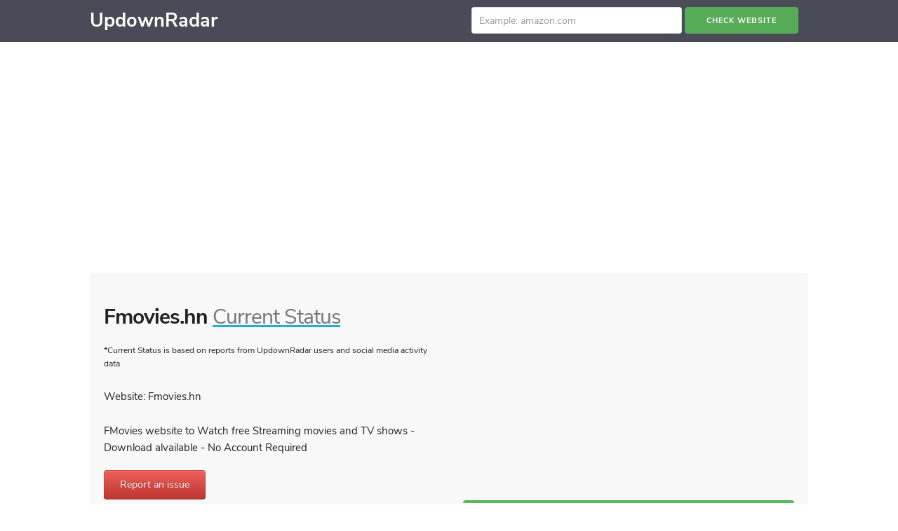

--- FILE ---
content_type: text/html; charset=UTF-8
request_url: https://updownradar.com/status/Fmovies.hn
body_size: 24607
content:
<html lang="en">
<head>
                                                            
    <meta charset="utf-8">
    <meta http-equiv="X-UA-Compatible" content="IE=edge">
    <meta name="viewport" content="width=device-width, initial-scale=1, user-scalable=no">  
    <link rel="shortcut icon" href="/img/favicon.ico"/>  
    
    <link rel="preconnect" href="//www.google-analytics.com/" />
    <link rel="preconnect" href="//pagead2.googlesyndication.com" /> 
    <link href="https://fonts.googleapis.com/css?family=Roboto" rel="stylesheet">      
    
    <title>Fmovies down today January, 2026? Fmovies.hn not working for me or everyone else?</title>
    <link href="/widget_files/extra.min.css" rel="stylesheet" type="text/css" />
    <link href="/widget_files/all.min.css" rel="stylesheet" type="text/css" />   
    
    <script src='/widget_files/extra.min.js'></script>
            <meta name="description" content="Fmovies.hn website down Today January, 2026? Can't log in? Real-time problems and outages - here you'll see what is going on." />    
        <meta name="keywords" content="Fmovies not working, January, 2026, Fmovies.hn outage, website status, problems" />  
    
    <meta property="og:title" content="Fmovies down today January, 2026? Fmovies.hn not working for me or everyone else?" />
    <meta property="og:type" content="website" />
    <meta property="og:url" content="http://updownradar.com/status/Fmovies.hn" />     
    <meta property="og:description" content="Fmovies.hn website down Today January, 2026? Can't log in? Real-time problems and outages - here you'll see what is going on." /> 
    
    
    
     
</head>

<body>
<!--<header style="background: #57ac57; margin-bottom: 0rem; text-align: center;">
    <div class="row-original" >
        <a target="_blank" rel='nofollow' style=' color: #fff; padding: 15px' href="https://favecentral.com">Pricing Mistakes, Freebies and Best Coupons &rarr;</a>

    </div>
</header>

<header style="background: #57ac57; margin-bottom: 0rem; text-align: center; ">  
    <div class="row-original" > 
        <a rel='nofollow' style=' color: #fff; padding: 15px' href="/coupons">ACTIVE coupons 2023 &rarr;</a>  
    </div>               
</header>   -->  


<header style="text-align: center; margin-bottom: 0rem; background-color: #fff;">  
    <div class="row-original" > 
        <!--<a target="_blank" rel='nofollow' style=' color: #fff; padding: 15px' href="https://go.nordvpn.net/aff_c?offer_id=15&aff_id=37736"><b>&#9658; Get 68% off the best VPN 2021</b></a>          -->
        <div class="container">  
                 <!--<a href="https://updownradar.com/mic-test" style="padding: 0px; float: right;"> 
                     <div style="display: flex; vertical-align: baseline;  margin: 10px;">  
                                                     
                               <div style="width: 20px;">
                                  <svg viewBox="0 0 18 28" data-name="microphone">
                                     <path d="M18 11v2c0 4.625-3.5 8.437-8 8.937v2.063h4c0.547 0 1 0.453 1 1s-0.453 1-1 1h-10c-0.547 0-1-0.453-1-1s0.453-1 1-1h4v-2.063c-4.5-0.5-8-4.312-8-8.937v-2c0-0.547 0.453-1 1-1s1 0.453 1 1v2c0 3.859 3.141 7 7 7s7-3.141 7-7v-2c0-0.547 0.453-1 1-1s1 0.453 1 1zM14 5v8c0 2.75-2.25 5-5 5s-5-2.25-5-5v-8c0-2.75 2.25-5 5-5s5 2.25 5 5z"></path>
                                  </svg> 
                               </div>                            
                               <div  style="margin-top: 7px; margin-left: 10px;">
                                  <h7  style="color: #222; margin-bottom: 0px; font-size: 1.7rem;">Mic Test</h7>  
                               </div> 
                       
                     </div>   
                 </a>   -->
                    <!-- 
                  <a href="https://isdown.app?via=pd6xhnsy89hc1zd2q12r" rel="nofollow" target="_blank" style="padding: 0px; float: left;">
                      <div style="display: flex; vertical-align: baseline;  margin: 10px; margin-left: 0px;"> 
                        <div  style="margin-top: 7px; margin-left: 0px; text-align: center;">   
                            <h7  style=" margin-bottom: 0px; font-size: 1.7rem;"><span style="color:red; font-weight: bold;"><img src="/img/alert-ad.png" style="height: 35px; "> Never miss outages</span> <span style="color: #1EAEDB">w/</span> <span style="color:#1EAEDB">IsDown app</span> <span style="color:#999">&rarr;</span></h7>
                        </div>
                     </div> 
                 </a>  
                 
               
                 <a href="https://isdown.app?via=pd6xhnsy89hc1zd2q12r" rel="nofollow" target="_blank" style="padding: 0px; float: left;">
                      <div style="display: flex; vertical-align: baseline;  margin: 10px; margin-left: 0px;"> 
                        <div  style="margin-top: 7px; margin-left: 0px; text-align: center; font-weight: bold;">   
                            <h7  style="color: #57ac57; margin-bottom: 0px; font-size: 1.7rem;">Instant Status Monitor &rarr;</h7>
                        </div>
                     </div> 
                 </a>  
                  <a href="https://updownradar.com/tracking" style="padding: 0px; text-align: center;">
                      <div style="/*display: flex; */ vertical-align: baseline;  margin: 10px;margin-left: 0px;"> 
                        <div  style="margin-top: 7px; margin-left: 10px;margin-left: 0px;">   
                            <h7  style="color: #ff4a00; margin-bottom: 0px; font-size: 1.7rem;">Parcel Tracking  &xrarr;</h7>
                        </div>
                     </div> 
                 </a> --> 
        </div>
        
    </div>               
</header>

<!--
<div id="fb-root"></div>
<script async defer crossorigin="anonymous" src="https://connect.facebook.net/en_US/sdk.js#xfbml=1&version=v8.0&appId=368618134503690&autoLogAppEvents=1" nonce="0anrlkJC"></script> -->

<header style="background: #4B4B58;">
              
    <div class="container">
        
        <a class="logo" style="font-size: 2.7rem; font-weight: bold;" href="/">UpdownRadar</a>
        <input id="nav" type="checkbox">
        <label for="nav"></label>
        <nav>  
             <ul> 
                              
               <li>
                     <form id="townCalculator" action="/" style="text-align: center; margin-top: 1rem; margin-bottom: 1rem;">                         
                         <input value="" id="q" name="q" type="text" size="50" placeholder="Example: amazon.com" autocomplete="off" style="width: 80%; max-width: 300px;">
                         <input id="townGo" type="submit" value="Check website"  style="margin-bottom: 10px;">&nbsp; 
                    </form>
                </li> 
               
                
             </ul>           
        </nav> <!---->
    </div>
</header> <script src='https://www.chartjs.org/dist/2.9.2/Chart.min.js'></script>

<script>
Chart.defaults.RoundedDoughnut = Chart.helpers.clone(Chart.defaults.doughnut);
Chart.controllers.RoundedDoughnut = Chart.controllers.doughnut.extend({
    draw: function (ease) {
        var ctx = this.chart.chart.ctx;
        var rotation = this.chart.chart.options.rotation;

        var easingDecimal = ease || 1;
        Chart.helpers.each(this.getMeta().data, function (arc, index) {

            arc.transition(easingDecimal).draw();
            var vm = arc._view;
            var radius = (vm.outerRadius + vm.innerRadius) / 2;
            var thickness = (vm.outerRadius - vm.innerRadius) / 2;
            var angle = Math.PI - vm.endAngle - Math.PI / 2;

            ctx.save();
            ctx.fillStyle = vm.backgroundColor;
            ctx.translate(vm.x, vm.y);


            if (index == 0) {
              ctx.beginPath();
              ctx.arc(radius * Math.sin(angle), radius * Math.cos(angle), thickness, 0, 2 * Math.PI);
              ctx.arc(radius * Math.sin(0.0005*Math.PI), radius * Math.cos(0.0005*Math.PI), thickness, 0, 2 * Math.PI);
              ctx.closePath();
            }
            ctx.fill();
            ctx.restore();
        });
    },
});

var indicators_data = []

var indicators_pie_options = {
  cutoutPercentage: 91,
  rotation: 1.5 * -Math.PI,
  legend: {
      display: false,
  },
  tooltips: {
      enabled: false
  },
  title: {
    display: false,
  },
  animation: {
    animateScale: true,
    animateRotate: true
  }
}
</script> 



<div class="container">
                    
                         <div style="text-align: center; padding-bottom: 20px;">
                             
                             <!-- 
                             <iframe width="100%" height="345" src="https://www.youtube.com/embed/gzwJhyxPERk" frameborder="0" allow="accelerometer; autoplay; clipboard-write; encrypted-media; gyroscope; picture-in-picture" allowfullscreen></iframe>
                             -->
                             
                             <ins class="adsbygoogle"                                                                                                                                                                                                                       
                                 style="display:inline-block;width:100%;height:100px"
                                 data-ad-client="ca-pub-7135221251051092"
                                 data-ad-slot="3620499554"
                                 data-ad-format="auto"></ins>
                            <script>
                                 (adsbygoogle = window.adsbygoogle || []).push({});
                            </script> 
                            
                            
                           
                            <!--
                            <ins class="adsbygoogle"
                                 style="display:inline-block;width:728px;height:90px"
                                 data-ad-client="ca-pub-7135221251051092"
                                 data-ad-slot="3524263499"></ins>
                            <script>
                                 (adsbygoogle = window.adsbygoogle || []).push({});
                            </script>  -->
                            
                             
                            <br>
                        </div>   
                  
   
      <div class="row-original" style="background: rgba(241,241,241,.5); padding: 20px; margin-bottom: 20px; border-radius: 4px;">
                        
                        <div class="one-half column">
                            <p>                                
                                <!--<div style="color: #666;">
                                    Web status page for
                                </div> -->
                                <h1><span style="font-weight: bold">Fmovies.hn</span> <a href="#status" style="text-decoration: underline"><span style="color: #777;">Current Status</span></a></h1>
                                <p>
                                    <small>*Current Status is based on reports from UpdownRadar users and social media activity data</small>
                                </p>
                                
                                 
                                Website:  Fmovies.hn                            </p>
                                                        
                                                        
                            
                                                                                                                                <div style="margin-bottom:10px;">
                                        FMovies website to Watch free Streaming movies and TV shows - Download alvailable - No Account Required                                    </div>
                                                             
                            
                                                        
                          
                            <p>  
                                <a class='btn btn-danger' data-toggle='modal' href='#indicator-modal' role='button' style="padding: 10px 22px; margin-top: 10px;">
                                  Report an issue
                                </a>
                                <br> 
                                <a class='btn'  href='#why' role='button' style="padding: 10px 22px; margin-top: 10px;">
                                    Forum  & Comments 
                                     (6) 
                                </a>   
                                <!--<a class='btn'  href='#comments' role='button' style="padding: 10px 22px; margin-top: 10px;">
                                   
                                </a> -->
                                                                
                                
                                <br><br>
                                <!--<img src="[data-uri]" 
                                    style="width: 25px;">
                                <b style="font-size: 150%;">    
                                    &nbsp; Coupons and Promo Codes!   
                                    <a target="_blank" rel="nofollow"  href='/coupons/Fmovies.hn' role='button' style=" margin-left: 5px; color: #5cb85c !important; font-weight: bold;">
                                         Get now &xrarr;
                                    </a> 
                                </b>   -->
                                
                                                                     
                                                             

                               
                            
                         </div>
                                                 
                     <div class="one-half column">                                 
                        
                        <ins class="adsbygoogle"
                             style="display:block; "
                             data-ad-client="ca-pub-7135221251051092"
                             data-ad-slot="3620499554"
                             data-ad-format="auto"
                             data-full-width-responsive="true"></ins>
                        <script>
                             (adsbygoogle = window.adsbygoogle || []).push({});
                        </script>
                        <br>
                                             
                     
                                                                                                     
                                                                             
                                                                             
                                                                             
                                                                        
                       
                     
                     
                         <div id="rating" class="well" style="background: #fff;  padding: 10px; border-radius: 4px; border: 0px solid #fff; box-shadow: none; text-align: center; border-top: 4px solid #5cb85c;">
                            <p style="margin-bottom: 0px; ">                               
                              How do you rate your experience with <b>Fmovies.hn</b>? 
                                                           </p>
                            <div class="rating">
                                <span data-href="/review/add/33578/5/"  data-original-title="I love it">&#9734;</span>
                                <span data-href="/review/add/33578/4/"  data-original-title="I like it">&#9734;</span>
                                <span data-href="/review/add/33578/3/"  data-original-title="It's okay">&#9734;</span>
                                <span data-href="/review/add/33578/2/"  data-original-title="I don't like it">&#9734;</span>
                                <span data-href="/review/add/33578/1/"  data-original-title="I hate it">&#9734;</span>
                            </div>
                           
                            <div class="comment" style="display: none;">
                                <textarea rows="5" style="border-width: 2px; width: 100%; min-width: 200px;" name="rMessage" id="rMessage" type="text" placeholder="Tell us how Fmovies.hn made you happy or unhappy?"></textarea>
                                <div style="clear: both;">  
                                    <input id="commentHide" type="button" value="not this time" style="text-transform:lowercase; color:#555;">
                                    <input id="rSubmit" type="button" value="Submit" class="button-primary">
                                    <input type="hidden" id="star" value="0">
                                </div>
                            </div>
                            <img class="spinner" src="/img/spinner.gif" style="display: none">

                            <script type="text/javascript">
                             // <![CDATA[
                                    $('.rating span').each(function(i, o){
                                        $(this).click(function(){
                                            $('.comment').show();                               
                                            $('#star').attr('data-href',$(this).data('href'));
                                            $('.rating span').each(function(i, o){ 
                                                $(this).removeClass("active"); 
                                            }); 
                                            $(this).addClass("active");                               
                                        })
                                    });                         
                                    $('#commentHide').click(function(){
                                            $('.comment').hide();  
                                             $('.rating span').each(function(i, o){ 
                                                    $(this).removeClass("active"); 
                                            });                         
                                                 
                                    });                         
                                    $('#rSubmit').click(function(){
                                            $('.comment').hide();
                                            $('#rating .spinner').toggle();
                                            
                                            $.post($("#star").data('href'),{ comment: $('#rMessage').val()}, function(data, status){ 
                                                $('.comment').hide();
                                                $('#rating .spinner').toggle();
                                                $('.rating span').each(function(i, o){ 
                                                    $(this).removeClass("active"); 
                                                });
                                                $('.rating').html(''
                                                //data
                                                );                                    
                                                $('.rating').append('<p><br>Thanks! You can check your review <a href="https://updownradar.com/reviews/Fmovies.hn#reviews">here &xrarr;</a></p>')
                                            });
                                    });   
                                    $('.rating span').tooltip({'placement':'bottom'})

                             // ]]>
                            </script>
                         </div>
                         
                       
                             
                         
                     </div>                              
                 </div> 
    
    
    
     <div class="row-original" >  
            <div class="two-thirds column">     
               
                 
                
                
               
                
                
              
                 
                 
              
                    
               
                 
                 
                                     
                   
                   
                   <div class="row" id="check_res">
                      
                        <div id="curr_status" class="status_info one-third column">
                            <h4>Server status</h4>
                            <span class="sp up">up</span>
                        </div>
                        <div id="resp_code" class="status_info one-third column">
                            <h4>Status code</h4>
                            <span class="sp up">200</span>
                        </div>
                        <div id="resp_time" class="status_info one-third column">
                            <h4>Response time</h4>
                            <span class="sp timing">1.560 sec</span>
                        </div>                         
                   </div>
                   
                    <div class="row" style="margin-left: 0px;">
                        <div class=" column">
                            <p> 
                                <span style="color: #666;">
                                    Server status information has just been updated.
                                </span>
                                <br> 
                                <a class='btn'  id="update" role='button' style="padding: 10px 22px; margin-top: 10px; margin-bottom: 10px; font-weight: bold" onClick="event.preventDefault();window.location.reload();" href="#">
                                    <img src="/img/recalc.png" style="width:14px; height:14px;"> Check again
                                </a>                                 
                                &nbsp; &nbsp; What to do if the <a style="text-decoration: underline; " href="#unavail">site is unavailable</a>? 
                            </p> 
                        </div>
                        
                    </div>
                   
                  
                   
                   <div class="row" style="margin-left: 0px; text-align: center;">
                     <ins class="adsbygoogle"                                                                                                                                                                                                                       
                         style="display:block;"
                         data-ad-client="ca-pub-7135221251051092"
                         data-ad-slot="3620499554"
                         data-ad-format="auto"
                         data-full-width-responsive="true"></ins>
                    <script>
                         (adsbygoogle = window.adsbygoogle || []).push({});
                    </script>
                   </div>
                  
                     
                 
                
                <br>
                <h1 style="margin-bottom: 0px;">Is Fmovies.hn down today January, 2026?</h1>
                <p  id="status" style="border-bottom: 0px solid rgb(238, 238, 238); padding: 5px 0px;"> 
                    Find out if <b>Fmovies.hn</b> is working normally or is there a problem today                    
                </p>
                 
                 
                 
                  
                  
                                     <div class="alert alert-success" style="clear: both;">
                        &nbsp;Fmovies.hn status: NO ISSUES &nbsp;<a style="color: #fff; text-decoration: underline;" href="#why">6 comments</a>
                                            </div>
                                  
                 
                    <h3 style="margin-bottom: 0px">Fmovies.hn problems <span style="font-weight: normal; color: #777;">for the last 24 hours</span></h3>
                    <div id='holder' style='height:200px'></div>
                    
                                        
                    
                    <script type='text/javascript'>
                    // <![CDATA[
                      new Morris.Area({
                        element: 'holder',
                        data: [ 
                            
                             
                                                                
                                { date: '2026-01-21T10:41:55.1769066760+02:00', value: 0 },  
                                
                                                            
                                                                
                                { date: '2026-01-21T10:56:55.1769066760+02:00', value: 0 },  
                                
                                                            
                                                                
                                { date: '2026-01-21T11:11:55.1769066760+02:00', value: 0 },  
                                
                                                            
                                                                
                                { date: '2026-01-21T11:26:55.1769066760+02:00', value: 0 },  
                                
                                                            
                                                                
                                { date: '2026-01-21T11:41:55.1769066760+02:00', value: 0 },  
                                
                                                            
                                                                
                                { date: '2026-01-21T11:56:55.1769066760+02:00', value: 0 },  
                                
                                                            
                                                                
                                { date: '2026-01-21T12:11:55.1769066760+02:00', value: 0 },  
                                
                                                            
                                                                
                                { date: '2026-01-21T12:26:55.1769066760+02:00', value: 0 },  
                                
                                                            
                                                                
                                { date: '2026-01-21T12:41:55.1769066760+02:00', value: 0 },  
                                
                                                            
                                                                
                                { date: '2026-01-21T12:56:55.1769066760+02:00', value: 0 },  
                                
                                                            
                                                                
                                { date: '2026-01-21T13:11:55.1769066760+02:00', value: 0 },  
                                
                                                            
                                                                
                                { date: '2026-01-21T13:26:55.1769066760+02:00', value: 0 },  
                                
                                                            
                                                                
                                { date: '2026-01-21T13:41:55.1769066760+02:00', value: 0 },  
                                
                                                            
                                                                
                                { date: '2026-01-21T13:56:55.1769066760+02:00', value: 0 },  
                                
                                                            
                                                                
                                { date: '2026-01-21T14:11:55.1769066760+02:00', value: 0 },  
                                
                                                            
                                                                
                                { date: '2026-01-21T14:26:55.1769066760+02:00', value: 0 },  
                                
                                                            
                                                                
                                { date: '2026-01-21T14:41:55.1769066760+02:00', value: 0 },  
                                
                                                            
                                                                
                                { date: '2026-01-21T14:56:55.1769066760+02:00', value: 0 },  
                                
                                                            
                                                                
                                { date: '2026-01-21T15:11:55.1769066760+02:00', value: 0 },  
                                
                                                            
                                                                
                                { date: '2026-01-21T15:26:55.1769066760+02:00', value: 0 },  
                                
                                                            
                                                                
                                { date: '2026-01-21T15:41:55.1769066760+02:00', value: 0 },  
                                
                                                            
                                                                
                                { date: '2026-01-21T15:56:55.1769066760+02:00', value: 0 },  
                                
                                                            
                                                                
                                { date: '2026-01-21T16:11:55.1769066760+02:00', value: 0 },  
                                
                                                            
                                                                
                                { date: '2026-01-21T16:26:55.1769066760+02:00', value: 0 },  
                                
                                                            
                                                                
                                { date: '2026-01-21T16:41:55.1769066760+02:00', value: 0 },  
                                
                                                            
                                                                
                                { date: '2026-01-21T16:56:55.1769066760+02:00', value: 0 },  
                                
                                                            
                                                                
                                { date: '2026-01-21T17:11:55.1769066760+02:00', value: 0 },  
                                
                                                            
                                                                
                                { date: '2026-01-21T17:26:55.1769066760+02:00', value: 0 },  
                                
                                                            
                                                                
                                { date: '2026-01-21T17:41:55.1769066760+02:00', value: 0 },  
                                
                                                            
                                                                
                                { date: '2026-01-21T17:56:55.1769066760+02:00', value: 0 },  
                                
                                                            
                                                                
                                { date: '2026-01-21T18:11:55.1769066760+02:00', value: 0 },  
                                
                                                            
                                                                
                                { date: '2026-01-21T18:26:55.1769066760+02:00', value: 0 },  
                                
                                                            
                                                                
                                { date: '2026-01-21T18:41:55.1769066760+02:00', value: 0 },  
                                
                                                            
                                                                
                                { date: '2026-01-21T18:56:55.1769066760+02:00', value: 0 },  
                                
                                                            
                                                                
                                { date: '2026-01-21T19:11:55.1769066760+02:00', value: 0 },  
                                
                                                            
                                                                
                                { date: '2026-01-21T19:26:55.1769066760+02:00', value: 0 },  
                                
                                                            
                                                                
                                { date: '2026-01-21T19:41:55.1769066760+02:00', value: 0 },  
                                
                                                            
                                                                
                                { date: '2026-01-21T19:56:55.1769066760+02:00', value: 0 },  
                                
                                                            
                                                                
                                { date: '2026-01-21T20:11:55.1769066760+02:00', value: 0 },  
                                
                                                            
                                                                
                                { date: '2026-01-21T20:26:55.1769066760+02:00', value: 0 },  
                                
                                                            
                                                                
                                { date: '2026-01-21T20:41:55.1769066760+02:00', value: 0 },  
                                
                                                            
                                                                
                                { date: '2026-01-21T20:56:55.1769066760+02:00', value: 0 },  
                                
                                                            
                                                                
                                { date: '2026-01-21T21:11:55.1769066760+02:00', value: 0 },  
                                
                                                            
                                                                
                                { date: '2026-01-21T21:26:55.1769066760+02:00', value: 0 },  
                                
                                                            
                                                                
                                { date: '2026-01-21T21:41:55.1769066760+02:00', value: 0 },  
                                
                                                            
                                                                
                                { date: '2026-01-21T21:56:55.1769066760+02:00', value: 0 },  
                                
                                                            
                                                                
                                { date: '2026-01-21T22:11:55.1769066760+02:00', value: 0 },  
                                
                                                            
                                                                
                                { date: '2026-01-21T22:26:55.1769066760+02:00', value: 0 },  
                                
                                                            
                                                                
                                { date: '2026-01-21T22:41:55.1769066760+02:00', value: 0 },  
                                
                                                            
                                                                
                                { date: '2026-01-21T22:56:55.1769066760+02:00', value: 0 },  
                                
                                                            
                                                                
                                { date: '2026-01-21T23:11:55.1769066760+02:00', value: 0 },  
                                
                                                            
                                                                
                                { date: '2026-01-21T23:26:55.1769066760+02:00', value: 0 },  
                                
                                                            
                                                                
                                { date: '2026-01-21T23:41:55.1769066760+02:00', value: 0 },  
                                
                                                            
                                                                
                                { date: '2026-01-21T23:56:55.1769066760+02:00', value: 0 },  
                                
                                                            
                                                                
                                { date: '2026-01-22T00:11:55.1769066760+02:00', value: 0 },  
                                
                                                            
                                                                
                                { date: '2026-01-22T00:26:55.1769066760+02:00', value: 0 },  
                                
                                                            
                                                                
                                { date: '2026-01-22T00:41:55.1769066760+02:00', value: 0 },  
                                
                                                            
                                                                
                                { date: '2026-01-22T00:56:55.1769066760+02:00', value: 0 },  
                                
                                                            
                                                                
                                { date: '2026-01-22T01:11:55.1769066760+02:00', value: 0 },  
                                
                                                            
                                                                
                                { date: '2026-01-22T01:26:55.1769066760+02:00', value: 0 },  
                                
                                                            
                                                                
                                { date: '2026-01-22T01:41:55.1769066760+02:00', value: 0 },  
                                
                                                            
                                                                
                                { date: '2026-01-22T01:56:55.1769066760+02:00', value: 0 },  
                                
                                                            
                                                                
                                { date: '2026-01-22T02:11:55.1769066760+02:00', value: 0 },  
                                
                                                            
                                                                
                                { date: '2026-01-22T02:26:55.1769066760+02:00', value: 0 },  
                                
                                                            
                                                                
                                { date: '2026-01-22T02:41:55.1769066760+02:00', value: 0 },  
                                
                                                            
                                                                
                                { date: '2026-01-22T02:56:55.1769066760+02:00', value: 0 },  
                                
                                                            
                                                                
                                { date: '2026-01-22T03:11:55.1769066760+02:00', value: 0 },  
                                
                                                            
                                                                
                                { date: '2026-01-22T03:26:55.1769066760+02:00', value: 0 },  
                                
                                                            
                                                                
                                { date: '2026-01-22T03:41:55.1769066760+02:00', value: 0 },  
                                
                                                            
                                                                
                                { date: '2026-01-22T03:56:55.1769066760+02:00', value: 0 },  
                                
                                                            
                                                                
                                { date: '2026-01-22T04:11:55.1769066760+02:00', value: 0 },  
                                
                                                            
                                                                
                                { date: '2026-01-22T04:26:55.1769066760+02:00', value: 0 },  
                                
                                                            
                                                                
                                { date: '2026-01-22T04:41:55.1769066760+02:00', value: 0 },  
                                
                                                            
                                                                
                                { date: '2026-01-22T04:56:55.1769066760+02:00', value: 0 },  
                                
                                                            
                                                                
                                { date: '2026-01-22T05:11:55.1769066760+02:00', value: 0 },  
                                
                                                            
                                                                
                                { date: '2026-01-22T05:26:55.1769066760+02:00', value: 0 },  
                                
                                                            
                                                                
                                { date: '2026-01-22T05:41:55.1769066760+02:00', value: 0 },  
                                
                                                            
                                                                
                                { date: '2026-01-22T05:56:55.1769066760+02:00', value: 0 },  
                                
                                                            
                                                                
                                { date: '2026-01-22T06:11:55.1769066760+02:00', value: 0 },  
                                
                                                            
                                                                
                                { date: '2026-01-22T06:26:55.1769066760+02:00', value: 0 },  
                                
                                                            
                                                                
                                { date: '2026-01-22T06:41:55.1769066760+02:00', value: 0 },  
                                
                                                            
                                                                
                                { date: '2026-01-22T06:56:55.1769066760+02:00', value: 0 },  
                                
                                                            
                                                                
                                { date: '2026-01-22T07:11:55.1769066760+02:00', value: 0 },  
                                
                                                            
                                                                
                                { date: '2026-01-22T07:26:55.1769066760+02:00', value: 0 },  
                                
                                                            
                                                                
                                { date: '2026-01-22T07:41:55.1769066760+02:00', value: 0 },  
                                
                                                            
                                                                
                                { date: '2026-01-22T07:56:55.1769066760+02:00', value: 0 },  
                                
                                                            
                                                                
                                { date: '2026-01-22T08:11:55.1769066760+02:00', value: 0 },  
                                
                                                            
                                                                
                                { date: '2026-01-22T08:26:55.1769066760+02:00', value: 0 },  
                                
                                                            
                                                                
                                { date: '2026-01-22T08:41:55.1769066760+02:00', value: 0 },  
                                
                                                            
                                                                
                                { date: '2026-01-22T08:56:55.1769066760+02:00', value: 0 },  
                                
                                                            
                                                                
                                { date: '2026-01-22T09:11:55.1769066760+02:00', value: 0 },  
                                
                                                            
                                                                
                                { date: '2026-01-22T09:26:55.1769066760+02:00', value: 0 },  
                                
                                                            
                                                                
                                { date: '2026-01-22T09:41:55.1769066760+02:00', value: 0 },  
                                
                                                            
                                                                
                                { date: '2026-01-22T09:56:55.1769066760+02:00', value: 0 },  
                                
                                                            
                                                                
                                { date: '2026-01-22T10:11:55.1769066760+02:00', value: 0 },  
                                
                                                                                   ],
                        pointSize: 0,
                        ymax: 'auto 1',
                        xkey: 'date',
                        ykeys: ['value'],
                        goals: [5 * 2],
                        goalLineColors: ['#FF0000', ],
                        labels: ['Value'],
                        yLabelFormat: function (y) { return parseInt(y).toString(); },
                        hoverCallback: function (index, options) {
                          var row = options.data[index];
                          if (row.value > 1) {
                            return '%s reports'.replace('%s', row.value);
                          } else {
                            if (row.value == 1) {
                              return '1 report';
                            }
                          }
                          return 'no reports';
                        },
                      });

                    // ]]>
                    </script>
                    
                    
                    
                    
                                             
                        <!-- <link
                            rel="stylesheet"
                            type="text/css"
                            href="//github.com/downloads/lafeber/world-flags-sprite/flags32.css"
                        /> -->
                           
                       
                                                
                       
                        
                        
                    

                                    
                   
                   <br>
                   <h2 style="margin-bottom: 0px;">Fmovies.hn not working?</h2>
                   <p style="padding: 5px 0px;">                     
                     Website is down, not accessible or buggy?
                   </p>
                                      
                    
                    
                    <div>
                       <a class='btn btn-danger' data-toggle='modal' href='#indicator-modal' role='button' style="padding: 10px 22px; margin-bottom: 5px;">
                       <i class='icon-thumbs-down icon-white'></i>
                       I have a problem with Fmovies.hn                       </a>
                       &nbsp;&nbsp;
                       or join <a href="#reddit"><b>Reddit</b></a>-like issues discussion
                       <div id='indicator-modal' class='modal hide' role='dialog' style="display: none;">
                          <div class='modal-header'>
                             <button class='close' data-dismiss='modal' type='button' aria-hidden='true'>×</button>
                             <h3>
                                What isn't working?
                             </h3>
                          </div>
                          <div class='results'>
                             <div class='modal-body'>
                                <div class='options'>                                   
                                   <p id='results' style="margin-bottom: 10px;">
                                      <a class='btn root target' style='display: block;width: 225px;text-align: left;' href='/api/indicator.php?cid=33578&issue=Website'>  
                                      Website
                                      </a>
                                   </p>                                   
                                   <p id='results'  style="margin-bottom: 10px;">
                                      <a class='btn root target' style='display: block;width: 225px;text-align: left;' href='/api/indicator.php?cid=33578&issue=Log-in'>
                                      Log-in
                                      </a>
                                   </p>
                                    <p id='results'  style="margin-bottom: 10px;">
                                      <a class='btn root target' style='display: block;width: 225px;text-align: left;' href='/api/indicator.php?cid=33578&issue=App'>
                                      App
                                      </a>
                                   </p>
                                   <p id='results'  style="margin-bottom: 10px;">
                                      <a class='btn root target' style='display: block;width: 225px;text-align: left;' href='/api/indicator.php?cid=33578&issue=General Outage'>
                                      General Outage
                                      </a>
                                   </p>
                                                                       
                                </div>
                                <p id='other-option'>
                                   <a style='display: block;width: 225px;text-align: left;' href='#' onclick='$(".modal-body .options").toggle();$("#other-option").toggle();$("#other-form").toggle();return false;'>
                                   Something else...
                                   </a>
                                </p>
                                <div id='other-form' style='display:none;'>
                                   <form class='form' action='/api/indicator.php?cid=33578&issue=' method='post' id="other-indicator-form">
                                      <input type='hidden' name='c' value='32791' />
                                      <input id='other-indicator-field' class='span5' type='text' name='indicator' />
                                      <br />
                                      <submit id='submit-other-form' class='btn btn-primary'>
                                         Submit
                                      </submit>
                                   </form>
                                </div>
                                <script type='text/javascript'>
                                   // <![CDATA[
                                                       /*$("#submit-other-form").click(function() {                                                     
                                                         $('.modal-body').html('Thanks for submitting a report!');
                                                         return false;
                                                       });*/ 
                                                      
                                                       $("#submit-other-form").bind('click', function(event){
                                                          event.preventDefault();
                                                          $.get($('#other-indicator-form').attr('action') + $('#other-indicator-field').val(), function(data) {
                                                            $('.modal-body').html('Thanks for submitting a report!'/*data*/);
                                                          });
                                                        });
                                   
                                   // ]]>
                                </script>
                             </div>
                             <div class='modal-footer'>
                                <button class='btn' data-dismiss='modal' aria-hidden='true' style="text-transform: none; font-weight: normal;">
                                Close
                                </button>
                             </div>
                          </div>
                       </div>
                       <script type='text/javascript'>
                          // <![CDATA[
                                        $(document).ready(function(){
                                          $('#results .btn.target').each(function(i, o){
                                            $(o).bind('click', function(event){
                                              event.preventDefault();
                                              $.get(o.href, function(data) {
                                                $('.modal-body').html('Thanks for submitting a report!'/*data*/);
                                              });
                                            });
                                          });
                                        });
                          // ]]>
                       </script>                   
                </div>
                    
                    
                    
                    
                    
                    
                    
                    
                    
                    
                        
                <br><br> 
                <div class="row" style="margin-left: 0px; border: 5px solid rgba(0,0,0,.125); padding:15px 20px 5px; border-radius: .25rem;"> 
                        
                        <p>
                            <span style="font-size: 120%;background: rgba(0,0,0,.3);color: white;padding: 3px 10px;">Most reported problems</span>
                        </p>   
                                                    <p>
                            Not determined.
                            </p>
                                        </div>
                <br>
                
                                 
               
                <ins class="adsbygoogle"                                                                                                                                                                                                                       
                     style="display:block; "
                     data-ad-client="ca-pub-7135221251051092"
                     data-ad-slot="3620499554"
                     data-ad-format="auto"
                     data-full-width-responsive="true"></ins>
                <script>
                     (adsbygoogle = window.adsbygoogle || []).push({});
                </script>
                
                
                                <br>
                
               
              
                
                
                
                
                
                
                                <div class="row" style="margin-left: 0px; border: 1px solid rgba(0,0,0,.125); padding:15px 20px 5px; border-radius: .25rem;">   
                    <p>
                        <h3 id="unavail">What to do if the site FMOVIES.HN is unavailable? </h3>
                    </p>
                    <p> 
                        If FMOVIES.HN works, but you cannot access the site or its individual page, try one of the possible solutions:                        
                    </p>
                    <p>
                        <b>Browser cache.</b> 
                        <br>                        
                        To delete the cache and get the current version of the page, refresh the page in the browser using the key combination <b>Ctrl + F5</b>.
                    </p>
                    <p>
                        <b>Access to the site is blocked.</b>
                        <br>
                        Clear your browser cookies and change the IP address of the computer.
                    </p>
                    <p>
                        <b>Antivirus and firewall.</b>                         
                        Check that anti-virus programs (McAfee, Kaspersky Antivirus or an analogue) or a firewall installed on your computer do not block access to FMOVIES.HN.
                    </p>
                    <p>
                        
                        
                        <style>
                            .info__question-title {
                            opacity: 0.75;
                            cursor: pointer;
                            color: #1EAEDB;
                            }   

                        </style>
                        <div class="info__question closed">  
                             <b>DNS cache.</b> 
                        <br>
                        Clear the DNS cache on your computer and try to access the site again.  <br>     
                           Watch how-to video &nbsp;<span class="info__question-title"><span style="font-size: 3rem; font-weight: bold;">&darr;</span></span> 
                           <div class="info__question-body" style="white-space:normal; display: block;">
                                <div class="info__text">   
                                     
                                      <iframe width="100%" height="315" src="https://www.youtube.com/embed/QtmiwDKGRec?controls=0" frameborder="0" allow="accelerometer; clipboard-write; encrypted-media; gyroscope; picture-in-picture" allowfullscreen></iframe>                     
                                                                 </div> 
                            </div>    
                        </div>    


                        <script>
                            $(document).ready(function() {
                                function e(e) {
                                    e.find(".info__question-body").slideDown(300), e.removeClass("closed").addClass("opened")
                                } 
                                function t(e) {
                                    e.find(".info__question-body").slideUp(300), e.removeClass("opened").addClass("closed")
                                }
                                $(".info__question-title").click(function(n) {               
                                    var r = $(n.currentTarget).parent();
                                    r.hasClass("closed") ? ($(".info__question").removeClass("opened").addClass("closed").find(".info__question-body").slideUp(300), e(r)) : t(r)
                                })             
                            })
                        </script>  
                        
                    </p>
                     <p>
                        <b>VPN and alternative DNS services.</b> 
                        <br>
                        VPN: for example, <a href="https://go.nordvpn.net/aff_c?offer_id=15&aff_id=37736" rel="nofollow" target="_blank">NordVPN</a>;<br>  
                        Alternative DNS: <a rel="nofollow" target="_blank" href="https://www.opendns.com/setupguide/">OpenDNS</a> or <a rel="nofollow" target="_blank" href="https://developers.google.com/speed/public-dns/">Google Public DNS</a>.
                    </p> 
                    <p>
                        <b>Browser Plugins.</b>
                        <br>
                        For example, the AdBlock extension, along with ads, can block the content of a site. Find and disable similar plugins for your site.
                    </p>
                    
                     
                    
                    
                    
                </div> 
                                
               
                                
                <p>
                     <h2 id="why" style="margin-bottom: 1rem">Forum & Comments</h2>
                      <span style="color: #687a86;">Tips? Frustrations? Share them with other site visitors:</span> 
                 </p>
                
                <div style=" padding: 7px 7px 7px 15px; margin-bottom: 7px; background: #fafbfc;" id="a">
                    <p style="margin-bottom: 1rem;"> 
                        <b>Admin</b> 
                        <span style="font-size:80%"> 
                        &nbsp;&nbsp;
                        <span style="color: #c2c6cc;">•</span>
                        &nbsp;&nbsp;
                        <span style="color: #687a86;">comment pinned&nbsp;</span>
                        </span> &nbsp;&nbsp;<a href="#a">#</a>
                        <br>                            
                        Possibly, redirect from different versions is configured incorrectly on <b>Fmovies.hn</b>. In this case, use the links below:
                        <br><br> 
                        <a href="http://Fmovies.hn" rel="noopener noreferrer nofollow" target="_blank">http://Fmovies.hn</a>&nbsp;&nbsp;&nbsp; 
                        <a href="https://Fmovies.hn" rel="noopener noreferrer nofollow" target="_blank">https://Fmovies.hn</a>&nbsp;&nbsp;&nbsp; 
                        <a href="http://www.Fmovies.hn" rel="noopener noreferrer nofollow" target="_blank">http://www.Fmovies.hn</a>&nbsp;&nbsp;&nbsp; 
                        <a href="https://www.Fmovies.hn" rel="noopener noreferrer nofollow" target="_blank">https://www.Fmovies.hn</a>
                        <br>
                    </p> 
                                    </div>
                <br>
                 
                
                     
                <!--<b id="reddit">add a comment about today's outage without registration</b> 
                <br> 
                <span style="color: #687a86;">Reddit users are very welcome here!</span> -->
                
               
                
               
                <b id="comments"><!--or simply add your "2 cents" comment -->tell us about today's failures without registering</b>
                <br> 
                <span style="color: #687a86; font-size: 80%">no identification required<br> 
                comments with obscene language and insults will be deleted</span>
                 
                <div style="background: #fafbfc; padding: 10px 15px 0px; margin-bottom: 10px; border-radius: 3px;">
                     <form id="commentForm" method="post" action="">
                         <span style="color: #687a86;"> 
                            You typed <span id="charcount" style="color: black;">0</span> characters 
                        </span> 
                        <br>
                       
                        <textarea  onkeyup="charcountupdate(this.value)" rows="7" style="width: 100%; height: 12rem; margin-bottom: 5px;" name="commentMessage" id="commentMessage" class="u-full-width clickaway" type="text" placeholder="Comment Text..."></textarea>
                        <br>
                                
                        <div id="commentTitleDiv" style="display: none;">
                            <span style="color: #687a86; font-size: 80%">
                                If the comment is 140 characters or longer, we kindly ask to enter a comment title:
                            </span>
                            <input style="width: 100%;  margin-bottom: 5px;" name="commentTitle" id="commentTitle" class="u-full-width clickaway" type="text" placeholder="Title, or the most important of the written above... "> 
                       </div> 
                        
                        <script type="text/javascript"> 
                            function charcountupdate(str) {
                                var lng = str.length;
                                document.getElementById("charcount").innerHTML = lng;
                                box = "commentTitleDiv"; 
                                if (lng>139)
                                 document.getElementById(box).style.display = "block";
                                else
                                 document.getElementById(box).style.display = "none";
                                
                            }
                        </script>
                       
                        <input style="width: 50%" name="commentName" id="commentName" class="u-full-width clickaway" type="text" placeholder="Your Name...">

                        <input name="companyId" id="companyId" type="hidden" value="33578">
                        <input name="companySlug" id="companySlug" type="hidden" value="Fmovies.hn">
                        <input id="commentSubmit" type="submit" value="Post comment" style="margin-bottom: 10px;">
                    </form>
                </div>  
                
                <div style="margin-bottom: 20px;">  
                      
                        
                        
                        
                                                          
                                                                                <div style="border: 1px solid #e1e1e1; padding: 7px 7px 15px 15px; margin-bottom: 7px;"  id="r-346574">
                            <p style="margin-bottom: 1rem;">
                                <b>
                                                                                                                    Guest
                                                                    </b>
                                <span style="font-size:80%"> 
                                &nbsp;&nbsp;
                                <span style="color: #c2c6cc;">•</span>
                                &nbsp;
                                    <span style="color: #687a86;">
                                         
                                        508 days ago 
                                       
                                         
                                        
                                    </span>
                                    
                                        
                                </span>&nbsp;<a id="r-346574">#</a>
                                                                    <span style="font-size:80%"> 
                                        <span style="color: #c2c6cc;"> 1 September 2024</span>
                                    </span>
                                                                
                                <span class="voting-span" id="voting-span-346574" style="float : right;">
                                    <img id="spinner-346574" class="spinner" src="/img/spinner.gif" style="display: none">
                                    <a  title="+1" class="vote-up" rel="nofollow" href="#" data-whereto="up" data-id="346574">+</a>

                                                                        <span class="voting-score"><span class="wpbcr-r ">0</span></span>
                                    <a title="-1" class="vote-down" rel="nofollow" href="#" data-whereto="down" data-id="346574">-</a>
                                </span>

                                                                <br> 
                                                                  
                                

                                
                                
                                                                
                                                                
                                


                                <div style="margin-top:5px;margin-bottom:10px;">
                                    Video suddenly stopped playing then site gave bad gateway message when trying t reload                                </div>
                                <div style="float: left; color: #687a86; margin-top:6px;">
                                    <div style="float: left; margin-right: 15px;">
                                        <small>
                                            <!--<img style="width: 18px; margin-top: -2px; opacity:0.5;" src="[data-uri]">
                                            &nbsp;-->Problem with this comment?
                                            <a style="font-weight: normal;" title="-1" class="vote-down" rel="nofollow" href="#" data-whereto="down" data-id="346574">Report it!</a>
                                        </small>
                                    </div>
                                </div>

                                                                
                            </p> 
                            </div>
                                                                                                                                        <div style="border: 1px solid #e1e1e1; padding: 7px 7px 15px 15px; margin-bottom: 7px;"  id="r-186453">
                            <p style="margin-bottom: 1rem;">
                                <b>
                                                                                                                    Guest
                                                                    </b>
                                <span style="font-size:80%"> 
                                &nbsp;&nbsp;
                                <span style="color: #c2c6cc;">•</span>
                                &nbsp;
                                    <span style="color: #687a86;">
                                         
                                        920 days ago 
                                       
                                         
                                        
                                    </span>
                                    
                                        
                                </span>&nbsp;<a id="r-186453">#</a>
                                                                    <span style="font-size:80%"> 
                                        <span style="color: #c2c6cc;"> 17 July 2023</span>
                                    </span>
                                                                
                                <span class="voting-span" id="voting-span-186453" style="float : right;">
                                    <img id="spinner-186453" class="spinner" src="/img/spinner.gif" style="display: none">
                                    <a  title="+1" class="vote-up" rel="nofollow" href="#" data-whereto="up" data-id="186453">+</a>

                                                                        <span class="voting-score"><span class="wpbcr-r ">0</span></span>
                                    <a title="-1" class="vote-down" rel="nofollow" href="#" data-whereto="down" data-id="186453">-</a>
                                </span>

                                                                <br> 
                                                                                                                                                        <span>&#9733;</span>
                                                                                                                                                                <span>&#9733;</span>
                                                                                                                                                                <span>&#9733;</span>
                                                                                                                                                                <span>&#9733;</span>
                                                                                                                                                                <span>&#9733;</span>
                                                                                                     
                                    <br>
                                                                  
                                

                                
                                
                                                                
                                                                
                                


                                <div style="margin-top:5px;margin-bottom:10px;">
                                    The website is suitable for watching movies or series which are released a month ago....the cam movies are way too low quality...and the download speed is slow                                </div>
                                <div style="float: left; color: #687a86; margin-top:6px;">
                                    <div style="float: left; margin-right: 15px;">
                                        <small>
                                            <!--<img style="width: 18px; margin-top: -2px; opacity:0.5;" src="[data-uri]">
                                            &nbsp;-->Problem with this comment?
                                            <a style="font-weight: normal;" title="-1" class="vote-down" rel="nofollow" href="#" data-whereto="down" data-id="186453">Report it!</a>
                                        </small>
                                    </div>
                                </div>

                                                                
                            </p> 
                            </div>
                                                            <div style="margin-bottom: 7px;"> 
                                    <ins class="adsbygoogle"                                                                                                                                                                                                                       
                                         style="display:inline-block;width:100%;height:100px"
                                         data-ad-client="ca-pub-7135221251051092"
                                         data-ad-slot="3620499554"
                                         data-ad-format="auto"></ins>
                                    <script>
                                         (adsbygoogle = window.adsbygoogle || []).push({});
                                    </script> 
                                </div>
                                                                                                                                        <div style="border: 1px solid #e1e1e1; padding: 7px 7px 15px 15px; margin-bottom: 7px;"  id="r-142554">
                            <p style="margin-bottom: 1rem;">
                                <b>
                                                                                                                    Guest
                                                                    </b>
                                <span style="font-size:80%"> 
                                &nbsp;&nbsp;
                                <span style="color: #c2c6cc;">•</span>
                                &nbsp;
                                    <span style="color: #687a86;">
                                         
                                        1082 days ago 
                                       
                                         
                                        
                                    </span>
                                    
                                        
                                </span>&nbsp;<a id="r-142554">#</a>
                                                                    <span style="font-size:80%"> 
                                        <span style="color: #c2c6cc;"> 5 Feb 2023</span>
                                    </span>
                                                                
                                <span class="voting-span" id="voting-span-142554" style="float : right;">
                                    <img id="spinner-142554" class="spinner" src="/img/spinner.gif" style="display: none">
                                    <a  title="+1" class="vote-up" rel="nofollow" href="#" data-whereto="up" data-id="142554">+</a>

                                                                        <span class="voting-score"><span class="wpbcr-r ">0</span></span>
                                    <a title="-1" class="vote-down" rel="nofollow" href="#" data-whereto="down" data-id="142554">-</a>
                                </span>

                                                                <br> 
                                                                                                    <b>Movie </b>
                                    <br> 
                                  
                                

                                
                                
                                                                
                                                                
                                


                                <div style="margin-top:5px;margin-bottom:10px;">
                                    I'm use this site from long time by data, nowadays it's not working by mobile data. It's work by WiFi and when I started download by WiFi after a couple of minutes later I stopped WiFi connection and connected to the mobile data then it's work but I can't streaming video on online. Is there any solution?                                 </div>
                                <div style="float: left; color: #687a86; margin-top:6px;">
                                    <div style="float: left; margin-right: 15px;">
                                        <small>
                                            <!--<img style="width: 18px; margin-top: -2px; opacity:0.5;" src="[data-uri]">
                                            &nbsp;-->Problem with this comment?
                                            <a style="font-weight: normal;" title="-1" class="vote-down" rel="nofollow" href="#" data-whereto="down" data-id="142554">Report it!</a>
                                        </small>
                                    </div>
                                </div>

                                                                
                            </p> 
                            </div>
                                                                                                                                        <div style="border: 1px solid #e1e1e1; padding: 7px 7px 15px 15px; margin-bottom: 7px;"  id="r-129019">
                            <p style="margin-bottom: 1rem;">
                                <b>
                                                                                                                    Guest
                                                                    </b>
                                <span style="font-size:80%"> 
                                &nbsp;&nbsp;
                                <span style="color: #c2c6cc;">•</span>
                                &nbsp;
                                    <span style="color: #687a86;">
                                         
                                        1137 days ago 
                                       
                                         
                                        
                                    </span>
                                    
                                        
                                </span>&nbsp;<a id="r-129019">#</a>
                                                                    <span style="font-size:80%"> 
                                        <span style="color: #c2c6cc;"> 12 December 2022</span>
                                    </span>
                                                                
                                <span class="voting-span" id="voting-span-129019" style="float : right;">
                                    <img id="spinner-129019" class="spinner" src="/img/spinner.gif" style="display: none">
                                    <a  title="+1" class="vote-up" rel="nofollow" href="#" data-whereto="up" data-id="129019">+</a>

                                                                        <span class="voting-score"><span class="wpbcr-r voting-score-green">1</span></span>
                                    <a title="-1" class="vote-down" rel="nofollow" href="#" data-whereto="down" data-id="129019">-</a>
                                </span>

                                                                <br> 
                                                                                                                                                        <span>&#9733;</span>
                                                                                                                                                                <span>&#9733;</span>
                                                                                                                                                                <span>&#9733;</span>
                                                                                                                                                                <span>&#9733;</span>
                                                                                                                                                                <span>&#9733;</span>
                                                                                                     
                                    <br>
                                                                  
                                

                                
                                
                                                                
                                                                
                                


                                <div style="margin-top:5px;margin-bottom:10px;">
                                    I love it so much but it's not working ????                                </div>
                                <div style="float: left; color: #687a86; margin-top:6px;">
                                    <div style="float: left; margin-right: 15px;">
                                        <small>
                                            <!--<img style="width: 18px; margin-top: -2px; opacity:0.5;" src="[data-uri]">
                                            &nbsp;-->Problem with this comment?
                                            <a style="font-weight: normal;" title="-1" class="vote-down" rel="nofollow" href="#" data-whereto="down" data-id="129019">Report it!</a>
                                        </small>
                                    </div>
                                </div>

                                                                
                            </p> 
                            </div>
                                                                                                                                        <div style="border: 1px solid #e1e1e1; padding: 7px 7px 15px 15px; margin-bottom: 7px;"  id="r-129018">
                            <p style="margin-bottom: 1rem;">
                                <b>
                                                                                                                    Guest
                                                                    </b>
                                <span style="font-size:80%"> 
                                &nbsp;&nbsp;
                                <span style="color: #c2c6cc;">•</span>
                                &nbsp;
                                    <span style="color: #687a86;">
                                         
                                        1137 days ago 
                                       
                                         
                                        
                                    </span>
                                    
                                        
                                </span>&nbsp;<a id="r-129018">#</a>
                                                                    <span style="font-size:80%"> 
                                        <span style="color: #c2c6cc;"> 12 December 2022</span>
                                    </span>
                                                                
                                <span class="voting-span" id="voting-span-129018" style="float : right;">
                                    <img id="spinner-129018" class="spinner" src="/img/spinner.gif" style="display: none">
                                    <a  title="+1" class="vote-up" rel="nofollow" href="#" data-whereto="up" data-id="129018">+</a>

                                                                        <span class="voting-score"><span class="wpbcr-r ">0</span></span>
                                    <a title="-1" class="vote-down" rel="nofollow" href="#" data-whereto="down" data-id="129018">-</a>
                                </span>

                                                                <br> 
                                                                                                                                                        <span>&#9733;</span>
                                                                                                                                                                <span>&#9733;</span>
                                                                                                                                                                <span>&#9733;</span>
                                                                                                                                                                <span>&#9733;</span>
                                                                                                                                                                <span>&#9733;</span>
                                                                                                     
                                    <br>
                                                                  
                                

                                
                                
                                                                
                                                                
                                


                                <div style="margin-top:5px;margin-bottom:10px;">
                                    I love this site ????                                </div>
                                <div style="float: left; color: #687a86; margin-top:6px;">
                                    <div style="float: left; margin-right: 15px;">
                                        <small>
                                            <!--<img style="width: 18px; margin-top: -2px; opacity:0.5;" src="[data-uri]">
                                            &nbsp;-->Problem with this comment?
                                            <a style="font-weight: normal;" title="-1" class="vote-down" rel="nofollow" href="#" data-whereto="down" data-id="129018">Report it!</a>
                                        </small>
                                    </div>
                                </div>

                                                                
                            </p> 
                            </div>
                                                                                                                                        <div style="border: 1px solid #e1e1e1; padding: 7px 7px 15px 15px; margin-bottom: 7px;"  id="r-114046">
                            <p style="margin-bottom: 1rem;">
                                <b>
                                                                                                                    Guest
                                                                    </b>
                                <span style="font-size:80%"> 
                                &nbsp;&nbsp;
                                <span style="color: #c2c6cc;">•</span>
                                &nbsp;
                                    <span style="color: #687a86;">
                                         
                                        1201 days ago 
                                       
                                         
                                        
                                    </span>
                                    
                                        
                                </span>&nbsp;<a id="r-114046">#</a>
                                                                
                                <span class="voting-span" id="voting-span-114046" style="float : right;">
                                    <img id="spinner-114046" class="spinner" src="/img/spinner.gif" style="display: none">
                                    <a  title="+1" class="vote-up" rel="nofollow" href="#" data-whereto="up" data-id="114046">+</a>

                                                                        <span class="voting-score"><span class="wpbcr-r ">0</span></span>
                                    <a title="-1" class="vote-down" rel="nofollow" href="#" data-whereto="down" data-id="114046">-</a>
                                </span>

                                                                <br> 
                                                                                                                                                        <span>&#9733;</span>
                                                                                                                                                                <span>&#9733;</span>
                                                                                                                                                                <span>&#9734;</span>
                                                                                                                                                                <span>&#9734;</span>
                                                                                                                                                                <span>&#9734;</span>
                                                                                                     
                                    <br>
                                                                  
                                

                                
                                
                                                                
                                                                
                                


                                <div style="margin-top:5px;margin-bottom:10px;">
                                    The amount of ads is ridiculous                                  </div>
                                <div style="float: left; color: #687a86; margin-top:6px;">
                                    <div style="float: left; margin-right: 15px;">
                                        <small>
                                            <!--<img style="width: 18px; margin-top: -2px; opacity:0.5;" src="[data-uri]">
                                            &nbsp;-->Problem with this comment?
                                            <a style="font-weight: normal;" title="-1" class="vote-down" rel="nofollow" href="#" data-whereto="down" data-id="114046">Report it!</a>
                                        </small>
                                    </div>
                                </div>

                                                                
                            </p> 
                            </div>
                                                                                                        
                        <script>  
                            $('.vote-up').click(function(e) { 
                                e.preventDefault();
                               
                              

                                const commentId = $(this).data('id');
                                //$('#spinner-'+commentId).toggle();   
                                const userIp = "3.18.108.151";  
                                alert("Vote Accepted!");
                                console.log(commentId);
                                $.ajax({
                                  type: 'PUT',
                                  url: '/vote/' + commentId + '/vote-up/' + userIp,
                                  success: function(data) {
                                    console.log('voted up!');
                                    //$('#spinner-'+commentId).toggle(); 
                                  },
                                  error: function(err) {
                                    console.log(err.messsage);
                                  }
                                });
                               
                            });
                            
                            
                            $('.vote-down').click(function(e) {
                                e.preventDefault();

                                const commentId = $(this).data('id');
                                const userIp = "3.18.108.151";  
                                alert("Vote Accepted!");
                                console.log(commentId);
                                $.ajax({
                                  type: 'PUT',
                                  url: '/vote/' + commentId + '/vote-down/' + userIp,
                                  success: function(data) {
                                    console.log('voted down!');
                                  },
                                  error: function(err) {
                                    console.log(err.messsage);
                                  }
                                });
                            });
                                 
                         </script>           
                                      </div>  
                  
                  
                    
                  
                
              
                  
                  
                
                 
            </div>
            <div class="one-third column">
            
                
               
               
                        
                
                                
                
                <p> 
                    
                    
                     
                    
                    
                    
                    
                    
                    
                    
                    
                    
                    
                    
                    
                    
                    <ins class="adsbygoogle"
                     style="display:block; height: 90px;"
                     data-ad-client="ca-pub-7135221251051092"
                     data-ad-slot="7501478129"
                     data-ad-format="auto"
                     data-full-width-responsive="true"></ins>
                    <script>
                    (adsbygoogle = window.adsbygoogle || []).push({});
                    </script>
                    
                   
                   
                </p>  
                
                
                              
               

               
               
               
                  
                
               
               <div class="row-original">  
                        <div class="column">
                            <!--
                            <p>
                                <br>
                            <div id="freeAds" style="height: auto !important;"></div>
                            <script type="text/javascript">
                                $(document).ready(function() {
                                    $("#freeAds").load("/api/getCommentList.php?limit=12");
                                })
                            </script>
                            </p>
                            -->



                            <!--<br>


                            <script type="text/javascript" src="https://updownradar-com.disqus.com/combination_widget.js?num_items=10&hide_mods=0&color=grey&default_tab=recent&excerpt_length=70"></script>
                            -->
                        </div>
               </div>
                
                 

                              <div class="row-original">  
                <div class="column"> 
                    <center>
                    <br>
                    <b>Other websites recently down:</b><br><br>
                    <div class="products"> 
                        
                   
                    
                                                
                        
                                                
                        
                         
                                                         
                                                                <div class="item">
                                    <div style="margin-bottom: 5px; margin-top: 5px;"><b style="color: #555;">&nbsp;</b></div>                        
                                    <a href="/status/acelerapyme.gob.es">
                                        <div  alt="acelerapyme.gob.es site down" class="img" style="background: url('/img/updown.png') center center / 40px no-repeat; opacity: 0.5;"></div>
                                        <h3 style="overflow: hidden;">Acelerapyme.gob.es site down</h3>
                                    </a>                                                                           
                                </div>                             
                                                         
                                                                <div class="item">
                                    <div style="margin-bottom: 5px; margin-top: 5px;"><b style="color: #555;">&nbsp;</b></div>                        
                                    <a href="/status/handrblock.ca">
                                        <div  alt="handrblock.ca site down" class="img" style="background: url('/img/updown.png') center center / 40px no-repeat; opacity: 0.5;"></div>
                                        <h3 style="overflow: hidden;">Handrblock site down</h3>
                                    </a>                                                                           
                                </div>                             
                                                         
                                                                <div class="item">
                                    <div style="margin-bottom: 5px; margin-top: 5px;"><b style="color: #555;">&nbsp;</b></div>                        
                                    <a href="/status/login.gmx.com">
                                        <div  alt="login.gmx.com site down" class="img" style="background: url('/img/updown.png') center center / 40px no-repeat; opacity: 0.5;"></div>
                                        <h3 style="overflow: hidden;">Login.gmx.com site down</h3>
                                    </a>                                                                           
                                </div>                             
                                                         
                                                                <div class="item">
                                    <div style="margin-bottom: 5px; margin-top: 5px;"><b style="color: #555;">&nbsp;</b></div>                        
                                    <a href="/status/trans.eros.com">
                                        <div  alt="trans.eros.com site down" class="img" style="background: url('/img/updown.png') center center / 40px no-repeat; opacity: 0.5;"></div>
                                        <h3 style="overflow: hidden;">Trans.eros.com site down</h3>
                                    </a>                                                                           
                                </div>                             
                                                         
                                                                <div class="item">
                                    <div style="margin-bottom: 5px; margin-top: 5px;"><b style="color: #555;">&nbsp;</b></div>                        
                                    <a href="/status/evidence.com">
                                        <div  alt="evidence.com site down" class="img" style="background: url('/img/updown.png') center center / 40px no-repeat; opacity: 0.5;"></div>
                                        <h3 style="overflow: hidden;">Evidence site down</h3>
                                    </a>                                                                           
                                </div>                             
                             
                        
                           
                                            
                    
                     </div> 
                     </center>
                    
                </div>
               </div>
               
                
                
                
                
            </div>   
     </div>
     

     
           
     
     <p>
         <br>
         <ins class="adsbygoogle"                                                                                                                                                                                                                       
             style="display:block; "
             data-ad-client="ca-pub-7135221251051092"
             data-ad-slot="3620499554"
             data-ad-format="auto"></ins>
         <script>
             (adsbygoogle = window.adsbygoogle || []).push({});
         </script>
     </p>
     
               
     
          
     
                   
           
     
 </div>    
 
 
 
 
 




                        

 
 




 <footer>
    <div class="container">   
    
            
        
        <div class="l">
        
                              
                    &#171;UpDown Radar&#187; - this is not down detector and not in any way affiliated with Downdetector
                <br>
                <a rel='nofollow' style='text-decoration: underline; ' href="https://go.nordvpn.net/aff_c?offer_id=15&aff_id=37736">NordVPN Official partner</a>
                
                        
                
        </div>      
         <div class="r">            
            <p> 
                
                <a style='text-decoration: underline; ' href="/pop">Most Checked</a> 
                &nbsp;-&nbsp;
                <a style='text-decoration: underline; ' href="/active">Most Discussed</a> 
                
                
                <br> <!--  
                <a style=" text-decoration: underline;" href="https://community.updownradar.com">Community&nbsp;<span style="color: red; font-size: 70%;">New!</span></a> 
                &nbsp;-&nbsp;-->
                                <a style='text-decoration: underline; ' href="/sitemap">Sitemap</a>
                &nbsp;-&nbsp; 
                <a rel='nofollow' style='text-decoration: underline; ' href="/privacy">Privacy</a>
                

                    &nbsp;-&nbsp;

                                   
                <a rel='nofollow' style='text-decoration: underline; ' href="/about">About</a>
                <br>                                                       
                <a style="position: absolute; left: -1700px;" href="/diy">DIY</a>  
                <a style="position: absolute; left: -1700px;" href="/mic-test">Mic Test</a>
                
  
                
               
               
               
            </p>
        </div>
    </div>
    </footer>


<script> 
 window.addEventListener("load", function() {
    function e(e, n) {
        var a = window.document.getElementsByTagName("script")[0],
            t = window.document.createElement("script");
        return t.src = e, t.async = !0, a.parentNode.insertBefore(t, a), n && "function" == typeof n && (t.onload = n), t
    }
    e("/widget_files/all.min.js", function() { 
        e("//pagead2.googlesyndication.com/pagead/js/adsbygoogle.js")
    })
}, {
    once: !0
});
</script>


 

<!-- Yandex.Metrika counter -->
<script type="text/javascript" >
   (function(m,e,t,r,i,k,a){m[i]=m[i]||function(){(m[i].a=m[i].a||[]).push(arguments)};
   m[i].l=1*new Date();k=e.createElement(t),a=e.getElementsByTagName(t)[0],k.async=1,k.src=r,a.parentNode.insertBefore(k,a)})
   (window, document, "script", "https://mc.yandex.ru/metrika/tag.js", "ym");

   ym(57616441, "init", {
        clickmap:true,
        trackLinks:true,
        accurateTrackBounce:true
   });
</script>
<noscript><div><img src="https://mc.yandex.ru/watch/57616441" style="position:absolute; left:-9999px;" alt="" /></div></noscript>
<!-- /Yandex.Metrika counter -->
 
</body> 
</html>

--- FILE ---
content_type: text/html; charset=utf-8
request_url: https://www.google.com/recaptcha/api2/aframe
body_size: 267
content:
<!DOCTYPE HTML><html><head><meta http-equiv="content-type" content="text/html; charset=UTF-8"></head><body><script nonce="ZAkapOJBTO-rbzjTqtbfjg">/** Anti-fraud and anti-abuse applications only. See google.com/recaptcha */ try{var clients={'sodar':'https://pagead2.googlesyndication.com/pagead/sodar?'};window.addEventListener("message",function(a){try{if(a.source===window.parent){var b=JSON.parse(a.data);var c=clients[b['id']];if(c){var d=document.createElement('img');d.src=c+b['params']+'&rc='+(localStorage.getItem("rc::a")?sessionStorage.getItem("rc::b"):"");window.document.body.appendChild(d);sessionStorage.setItem("rc::e",parseInt(sessionStorage.getItem("rc::e")||0)+1);localStorage.setItem("rc::h",'1769066820396');}}}catch(b){}});window.parent.postMessage("_grecaptcha_ready", "*");}catch(b){}</script></body></html>

--- FILE ---
content_type: image/svg+xml
request_url: https://updownradar.com/img/status.svg
body_size: 1165
content:
<?xml version="1.0" encoding="utf-8"?>
<!-- Generator: Adobe Illustrator 15.0.0, SVG Export Plug-In . SVG Version: 6.00 Build 0)  -->
<!DOCTYPE svg PUBLIC "-//W3C//DTD SVG 1.1//EN" "http://www.w3.org/Graphics/SVG/1.1/DTD/svg11.dtd">
<svg version="1.1" id="Слой_1" xmlns="http://www.w3.org/2000/svg" xmlns:xlink="http://www.w3.org/1999/xlink" x="0px" y="0px"
	 width="90px" height="90px" viewBox="0 0 90 90" enable-background="new 0 0 90 90" xml:space="preserve">
<g>
	<path fill="#E2E2E2" d="M28.804,53.717L28.804,53.717c-1.166-1.167-3.074-1.168-4.242-0.001l-4.224,4.226l0.001-12.688
		c0-1.648-1.352-2.999-3-3.001c-1.65,0.001-3,1.352-3,3v12.688l-4.223-4.223c-1.166-1.168-3.074-1.167-4.242,0
		c-1.166,1.167-1.166,3.075,0,4.241l11.463,11.465l11.467-11.465C29.97,56.792,29.97,54.883,28.804,53.717z"/>
	<path fill="#E2E2E2" d="M46.873,73.533L46.873,73.533c-1.166,1.167-3.074,1.168-4.242,0.001l-4.224-4.226l0.001,12.688
		c0,1.647-1.352,2.999-3,3.001c-1.65-0.001-3-1.352-3-3V69.311l-4.223,4.224c-1.166,1.168-3.074,1.167-4.242,0
		c-1.166-1.167-1.166-3.075,0-4.241l11.463-11.465l11.466,11.465C48.039,70.458,48.039,72.367,46.873,73.533z"/>
</g>
</svg>
